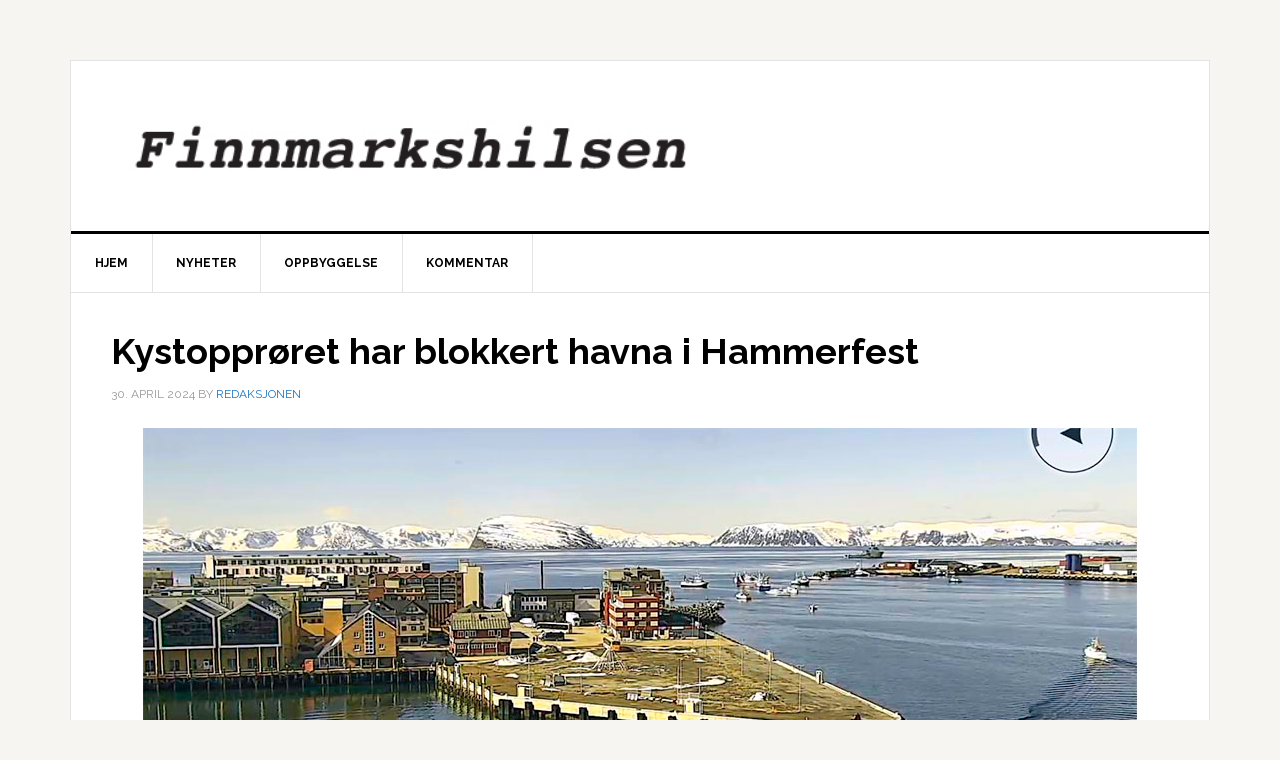

--- FILE ---
content_type: text/html; charset=UTF-8
request_url: https://www.finnmarkshilsen.no/2024/04/30/nordgaende-vil-mote-kystopproret-mot-kvotemeldingen-i-honningsvag/
body_size: 4949
content:
<!DOCTYPE html>
<html lang="nb-NO">
<head >
<meta charset="UTF-8" />
<meta name="viewport" content="width=device-width, initial-scale=1" />
<title>Kystopprøret har blokkert havna i Hammerfest</title>
<link rel='dns-prefetch' href='//fonts.googleapis.com' />
<link rel='dns-prefetch' href='//s.w.org' />
<link rel="alternate" type="application/rss+xml" title="Finnmarkshilsen &raquo; strøm" href="https://www.finnmarkshilsen.no/feed/" />
<link rel="alternate" type="application/rss+xml" title="Finnmarkshilsen &raquo; kommentarstrøm" href="https://www.finnmarkshilsen.no/comments/feed/" />
<link rel="canonical" href="https://www.finnmarkshilsen.no/2024/04/30/nordgaende-vil-mote-kystopproret-mot-kvotemeldingen-i-honningsvag/" />
		<script type="text/javascript">
			window._wpemojiSettings = {"baseUrl":"https:\/\/s.w.org\/images\/core\/emoji\/13.0.0\/72x72\/","ext":".png","svgUrl":"https:\/\/s.w.org\/images\/core\/emoji\/13.0.0\/svg\/","svgExt":".svg","source":{"concatemoji":"https:\/\/www.finnmarkshilsen.no\/wp-includes\/js\/wp-emoji-release.min.js?ver=5.5.17"}};
			!function(e,a,t){var n,r,o,i=a.createElement("canvas"),p=i.getContext&&i.getContext("2d");function s(e,t){var a=String.fromCharCode;p.clearRect(0,0,i.width,i.height),p.fillText(a.apply(this,e),0,0);e=i.toDataURL();return p.clearRect(0,0,i.width,i.height),p.fillText(a.apply(this,t),0,0),e===i.toDataURL()}function c(e){var t=a.createElement("script");t.src=e,t.defer=t.type="text/javascript",a.getElementsByTagName("head")[0].appendChild(t)}for(o=Array("flag","emoji"),t.supports={everything:!0,everythingExceptFlag:!0},r=0;r<o.length;r++)t.supports[o[r]]=function(e){if(!p||!p.fillText)return!1;switch(p.textBaseline="top",p.font="600 32px Arial",e){case"flag":return s([127987,65039,8205,9895,65039],[127987,65039,8203,9895,65039])?!1:!s([55356,56826,55356,56819],[55356,56826,8203,55356,56819])&&!s([55356,57332,56128,56423,56128,56418,56128,56421,56128,56430,56128,56423,56128,56447],[55356,57332,8203,56128,56423,8203,56128,56418,8203,56128,56421,8203,56128,56430,8203,56128,56423,8203,56128,56447]);case"emoji":return!s([55357,56424,8205,55356,57212],[55357,56424,8203,55356,57212])}return!1}(o[r]),t.supports.everything=t.supports.everything&&t.supports[o[r]],"flag"!==o[r]&&(t.supports.everythingExceptFlag=t.supports.everythingExceptFlag&&t.supports[o[r]]);t.supports.everythingExceptFlag=t.supports.everythingExceptFlag&&!t.supports.flag,t.DOMReady=!1,t.readyCallback=function(){t.DOMReady=!0},t.supports.everything||(n=function(){t.readyCallback()},a.addEventListener?(a.addEventListener("DOMContentLoaded",n,!1),e.addEventListener("load",n,!1)):(e.attachEvent("onload",n),a.attachEvent("onreadystatechange",function(){"complete"===a.readyState&&t.readyCallback()})),(n=t.source||{}).concatemoji?c(n.concatemoji):n.wpemoji&&n.twemoji&&(c(n.twemoji),c(n.wpemoji)))}(window,document,window._wpemojiSettings);
		</script>
		<style type="text/css">
img.wp-smiley,
img.emoji {
	display: inline !important;
	border: none !important;
	box-shadow: none !important;
	height: 1em !important;
	width: 1em !important;
	margin: 0 .07em !important;
	vertical-align: -0.1em !important;
	background: none !important;
	padding: 0 !important;
}
</style>
	<link rel='stylesheet' id='news-pro-css'  href='https://www.finnmarkshilsen.no/wp-content/themes/news-pro/style.css?ver=3.2.2' type='text/css' media='all' />
<style id='news-pro-inline-css' type='text/css'>


		a,
		.entry-title a:focus,
		.entry-title a:hover {
			color: #1e73be;
		}

		@media only screen and ( max-width: 1023px ) {
			.genesis-responsive-menu .genesis-nav-menu a:focus,
			.genesis-responsive-menu .genesis-nav-menu a:hover,
			.genesis-responsive-menu .genesis-nav-menu .menu-item.current-menu-item > a,
			.menu-toggle:focus,
			.menu-toggle:hover,
			.sub-menu-toggle:focus,
			.sub-menu-toggle:hover {
				color: #1e73be;
			}
		}

		

		.footer-widgets a:focus,
		.footer-widgets a:hover,
		.site-footer a:focus,
		.site-footer a:hover {
			color: #ffffff;
		}

		

		button:focus,
		button:hover,
		input:focus[type="button"],
		input:focus[type="reset"],
		input:focus[type="submit"],
		input:hover[type="button"],
		input:hover[type="reset"],
		input:hover[type="submit"],
		.archive-pagination li a:focus,
		.archive-pagination li a:hover,
		.archive-pagination li.active a,
		.button:focus,
		.button:hover,
		.enews-widget input[type="submit"],
		.entry-content .button:focus,
		.entry-content .button:hover,
		.home-top .ui-tabs ul.ui-tabs-nav li.ui-tabs-active a {
			background-color: #006eed;
			color: #ffffff;
		}
		
</style>
<link rel='stylesheet' id='wp-block-library-css'  href='https://www.finnmarkshilsen.no/wp-includes/css/dist/block-library/style.min.css?ver=5.5.17' type='text/css' media='all' />
<link rel='stylesheet' id='dashicons-css'  href='https://www.finnmarkshilsen.no/wp-includes/css/dashicons.min.css?ver=5.5.17' type='text/css' media='all' />
<link rel='stylesheet' id='google-fonts-css'  href='//fonts.googleapis.com/css?family=Raleway%3A400%2C700&#038;ver=3.2.2' type='text/css' media='all' />
<script type='text/javascript' src='https://www.finnmarkshilsen.no/wp-includes/js/jquery/jquery.js?ver=1.12.4-wp' id='jquery-core-js'></script>
<link rel="https://api.w.org/" href="https://www.finnmarkshilsen.no/wp-json/" /><link rel="alternate" type="application/json" href="https://www.finnmarkshilsen.no/wp-json/wp/v2/posts/40882" /><link rel="EditURI" type="application/rsd+xml" title="RSD" href="https://www.finnmarkshilsen.no/xmlrpc.php?rsd" />
<link rel="alternate" type="application/json+oembed" href="https://www.finnmarkshilsen.no/wp-json/oembed/1.0/embed?url=https%3A%2F%2Fwww.finnmarkshilsen.no%2F2024%2F04%2F30%2Fnordgaende-vil-mote-kystopproret-mot-kvotemeldingen-i-honningsvag%2F" />
<link rel="alternate" type="text/xml+oembed" href="https://www.finnmarkshilsen.no/wp-json/oembed/1.0/embed?url=https%3A%2F%2Fwww.finnmarkshilsen.no%2F2024%2F04%2F30%2Fnordgaende-vil-mote-kystopproret-mot-kvotemeldingen-i-honningsvag%2F&#038;format=xml" />
<link rel="icon" href="https://www.finnmarkshilsen.no/wp-content/themes/news-pro/images/favicon.ico" />
<link rel="pingback" href="https://www.finnmarkshilsen.no/xmlrpc.php" />
<style type="text/css">.site-title a { background: url(https://www.finnmarkshilsen.no/wp-content/uploads/2017/11/Finnmarkshilsen-logo.jpg) no-repeat !important; }</style>
</head>
<body class="post-template-default single single-post postid-40882 single-format-standard custom-header header-image header-full-width full-width-content genesis-breadcrumbs-hidden genesis-footer-widgets-hidden" itemscope itemtype="https://schema.org/WebPage"><div class="site-container"><ul class="genesis-skip-link"><li><a href="#genesis-nav-primary" class="screen-reader-shortcut"> Hopp til primær menyen</a></li><li><a href="#genesis-content" class="screen-reader-shortcut"> Hopp til hovedinnhold</a></li></ul><div class="site-container-wrap"><header class="site-header" itemscope itemtype="https://schema.org/WPHeader"><div class="wrap"><div class="title-area"><p class="site-title" itemprop="headline"><a href="https://www.finnmarkshilsen.no/">Finnmarkshilsen</a></p><p class="site-description" itemprop="description">Hilsen fra Finnmark</p></div></div></header><nav class="nav-primary" aria-label="Main" itemscope itemtype="https://schema.org/SiteNavigationElement" id="genesis-nav-primary"><div class="wrap"><ul id="menu-toppmeny" class="menu genesis-nav-menu menu-primary js-superfish"><li id="menu-item-28" class="menu-item menu-item-type-custom menu-item-object-custom menu-item-home menu-item-28"><a href="http://www.finnmarkshilsen.no/" itemprop="url"><span itemprop="name">Hjem</span></a></li>
<li id="menu-item-113" class="menu-item menu-item-type-taxonomy menu-item-object-category current-post-ancestor current-menu-parent current-post-parent menu-item-113"><a href="https://www.finnmarkshilsen.no/category/nyheter/" itemprop="url"><span itemprop="name">Nyheter</span></a></li>
<li id="menu-item-114" class="menu-item menu-item-type-taxonomy menu-item-object-category menu-item-114"><a href="https://www.finnmarkshilsen.no/category/oppbyggelse/" itemprop="url"><span itemprop="name">Oppbyggelse</span></a></li>
<li id="menu-item-115" class="menu-item menu-item-type-taxonomy menu-item-object-category menu-item-115"><a href="https://www.finnmarkshilsen.no/category/kommentar/" itemprop="url"><span itemprop="name">Kommentar</span></a></li>
</ul></div></nav><div class="site-inner"><div class="content-sidebar-wrap"><main class="content" id="genesis-content"><article class="post-40882 post type-post status-publish format-standard has-post-thumbnail category-nyheter entry" aria-label="Kystopprøret har blokkert havna i Hammerfest" itemscope itemtype="https://schema.org/CreativeWork"><header class="entry-header"><h1 class="entry-title" itemprop="headline">Kystopprøret har blokkert havna i Hammerfest</h1>
<p class="entry-meta"><time class="entry-time" itemprop="datePublished" datetime="2024-04-30T06:48:18+00:00">30. april 2024</time> By <span class="entry-author" itemprop="author" itemscope itemtype="https://schema.org/Person"><a href="https://www.finnmarkshilsen.no/author/redaksjonen/" class="entry-author-link" rel="author" itemprop="url"><span class="entry-author-name" itemprop="name">Redaksjonen</span></a></span>  </p></header><div class="entry-content" itemprop="text">
<div class="wp-block-image"><figure class="aligncenter size-full"><img loading="lazy" width="994" height="417" src="https://www.finnmarkshilsen.no/wp-content/uploads/2024/04/Fh-30.04.2024-Havna-i-Hammerfest-er-blokkert.-Skjermklipp-fra-Bjost-3.jpg" alt="" class="wp-image-40900" srcset="https://www.finnmarkshilsen.no/wp-content/uploads/2024/04/Fh-30.04.2024-Havna-i-Hammerfest-er-blokkert.-Skjermklipp-fra-Bjost-3.jpg 994w, https://www.finnmarkshilsen.no/wp-content/uploads/2024/04/Fh-30.04.2024-Havna-i-Hammerfest-er-blokkert.-Skjermklipp-fra-Bjost-3-300x126.jpg 300w, https://www.finnmarkshilsen.no/wp-content/uploads/2024/04/Fh-30.04.2024-Havna-i-Hammerfest-er-blokkert.-Skjermklipp-fra-Bjost-3-768x322.jpg 768w" sizes="(max-width: 994px) 100vw, 994px" /><figcaption><strong><em>Enda en båt går ut for å delta i blokkaden av havna i Hammerfest tirsdag formiddag.</em></strong> (Skjermklipp: Bjost.no)</figcaption></figure></div>



<p><strong>(30.04.2024): Tirsdag formiddag gikk fiskebåter i Hammerfest ut for å blokkere havna for hurtigruta. Dette er en protest mot kvotemeldingen som kalles for et kystran. Også havnene i Honningsvåg og Vardø skal blokkeres. Hurtigruten seilte forbi Honningsvåg tirsdag formiddag.</strong></p>



<p>–Kvotemeldingen er et spørsmål om hvem som skal få fiske, havflåten eller kystflåten. For kystflåten kan det totalt bli en halvering av kongekrabbekvoten og nesten det samme for torskekvoten, sa Johnny Ingebrigtsen til NRK/Finnmark. </p>



<p>Han fortalte i NRKs morgensending at det nå er flere som sier ifra, også på land. De ser at det med slike kvotereduksjoner blir mindre arbeid i barnehager og butikker. </p>



<p>–Fiskerne på Magerøya seiler inn og lenker seg på Honningsvåg havn. På moloen skal det blåses i tåkelurer. De vil også sette fyr på kvotemeldingen, fortalte Johnny Ingebrigtsen.</p>



<p>–Kvortemeldingen er et av de største svikene man har sett i norsk fiskerihistorie, sa Geir Adelsten Iversen (Sp) ifølge iFinnmarks «God morgen Finnmark.</p>



<p>Stortinget startet behandlingen av kvotemeldingen på mandag. Adelsten Iversen vil stemme mot sitt eget parti og kvotemeldingen. Det skal voteres over meldingen tirsdag, meldte iFinnmark.</p>



<p>Kirsti Bergstø (SV) kalte kvotemeldingen for et kystran. </p>



<p>Fiskeriminister Marianne Sivertsen Næss (Ap) fra Hammerfest mener at regjeringen har fått et godt forlik med den nye kvotemeldingen som ikke innebærer at alt gis til havfiskeflåten.</p>



<p><em>Har du bilder fra kystopprøret – send noen til Finnmarkshilsen@gmail.com</em></p>



<div class="wp-block-image"><figure class="aligncenter size-full"><img loading="lazy" width="995" height="520" src="https://www.finnmarkshilsen.no/wp-content/uploads/2024/04/Nordgående-hurtigrute-fra-Hammerfest-tirsdag-30.-april-2024.-Skjermklipp-fra-Bjorts.no_.jpg" alt="" class="wp-image-40883" srcset="https://www.finnmarkshilsen.no/wp-content/uploads/2024/04/Nordgående-hurtigrute-fra-Hammerfest-tirsdag-30.-april-2024.-Skjermklipp-fra-Bjorts.no_.jpg 995w, https://www.finnmarkshilsen.no/wp-content/uploads/2024/04/Nordgående-hurtigrute-fra-Hammerfest-tirsdag-30.-april-2024.-Skjermklipp-fra-Bjorts.no_-300x157.jpg 300w, https://www.finnmarkshilsen.no/wp-content/uploads/2024/04/Nordgående-hurtigrute-fra-Hammerfest-tirsdag-30.-april-2024.-Skjermklipp-fra-Bjorts.no_-768x401.jpg 768w" sizes="(max-width: 995px) 100vw, 995px" /><figcaption><strong><em>Nordgående hurtigrute seiler fra Hammerfest tidlig tirsdag morgen den 30. april 2024. </em></strong>(Skjemklipp fra Bjost)</figcaption></figure></div>



<hr class="wp-block-separator"/>



<p class="has-text-align-center"><a href="http://www.finnmarkshilsen.no/2024/04/26/finnmark-far-ingen-rettigheter-til-fisken/"><strong>Les mer om kystopprøret</strong></a></p>
<!--<rdf:RDF xmlns:rdf="http://www.w3.org/1999/02/22-rdf-syntax-ns#"
			xmlns:dc="http://purl.org/dc/elements/1.1/"
			xmlns:trackback="http://madskills.com/public/xml/rss/module/trackback/">
		<rdf:Description rdf:about="https://www.finnmarkshilsen.no/2024/04/30/nordgaende-vil-mote-kystopproret-mot-kvotemeldingen-i-honningsvag/"
    dc:identifier="https://www.finnmarkshilsen.no/2024/04/30/nordgaende-vil-mote-kystopproret-mot-kvotemeldingen-i-honningsvag/"
    dc:title="Kystopprøret har blokkert havna i Hammerfest"
    trackback:ping="https://www.finnmarkshilsen.no/2024/04/30/nordgaende-vil-mote-kystopproret-mot-kvotemeldingen-i-honningsvag/trackback/" />
</rdf:RDF>-->
</div><footer class="entry-footer"><p class="entry-meta"><span class="entry-categories">Filed Under: <a href="https://www.finnmarkshilsen.no/category/nyheter/" rel="category tag">Nyheter</a></span> </p></footer></article></main></div></div><footer class="site-footer" itemscope itemtype="https://schema.org/WPFooter"><div class="wrap">Finnmarkshilsen, redaktør Vidar Norberg, e-post: Finnmarkshilsen@gmail.com, telefon: 90082017, konto DNB: 1214.01.69100. Copyright Finnmarkshilsen.no</div></footer></div></div><script type='text/javascript' src='https://www.finnmarkshilsen.no/wp-includes/js/hoverIntent.min.js?ver=1.8.1' id='hoverIntent-js'></script>
<script type='text/javascript' src='https://www.finnmarkshilsen.no/wp-content/themes/genesis/lib/js/menu/superfish.min.js?ver=1.7.10' id='superfish-js'></script>
<script type='text/javascript' src='https://www.finnmarkshilsen.no/wp-content/themes/genesis/lib/js/menu/superfish.args.min.js?ver=3.4.0' id='superfish-args-js'></script>
<script type='text/javascript' src='https://www.finnmarkshilsen.no/wp-content/themes/genesis/lib/js/skip-links.min.js?ver=3.4.0' id='skip-links-js'></script>
<script type='text/javascript' src='https://www.finnmarkshilsen.no/wp-content/themes/news-pro/js/jquery.matchHeight.min.js?ver=3.2.2' id='news-match-height-js'></script>
<script type='text/javascript' src='https://www.finnmarkshilsen.no/wp-content/themes/news-pro/js/global.js?ver=3.2.2' id='news-global-js-js'></script>
<script type='text/javascript' id='news-responsive-menus-js-extra'>
/* <![CDATA[ */
var genesis_responsive_menu = {"mainMenu":"Menu","subMenu":"Submenu","menuClasses":{"combine":[".nav-secondary",".nav-primary",".nav-header"]}};
/* ]]> */
</script>
<script type='text/javascript' src='https://www.finnmarkshilsen.no/wp-content/themes/news-pro/js/responsive-menus.min.js?ver=3.2.2' id='news-responsive-menus-js'></script>
<script type='text/javascript' src='https://www.finnmarkshilsen.no/wp-includes/js/wp-embed.min.js?ver=5.5.17' id='wp-embed-js'></script>
</body></html>


--- FILE ---
content_type: text/javascript
request_url: https://www.finnmarkshilsen.no/wp-content/themes/news-pro/js/global.js?ver=3.2.2
body_size: 54
content:
// Don't use .ready() since this file is already loaded in the footer.
(function($) {

    $( '.content, .sidebar' ).matchHeight({
        property: 'min-height'
    });

})(jQuery);
